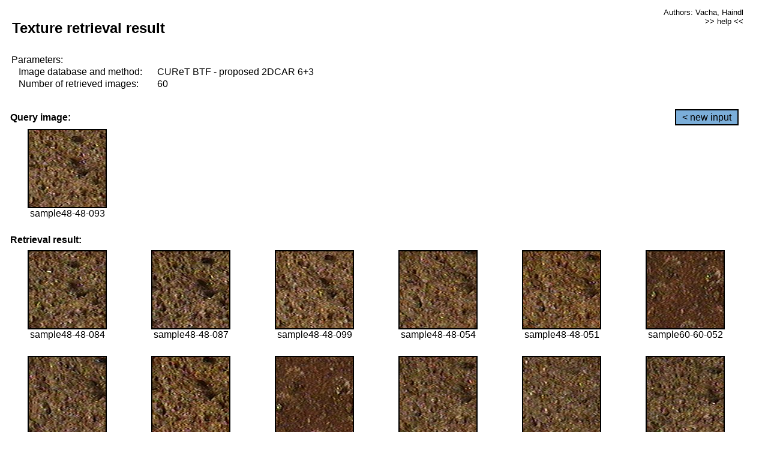

--- FILE ---
content_type: text/html;charset=UTF-8
request_url: http://cbir.utia.cas.cz/retrievalWebDemoCuret/RetrieveImages?database=0&database2=-1&input=4372&number=60&paging=3
body_size: 48745
content:


<!DOCTYPE HTML PUBLIC "-//W3C//DTD HTML 4.01 Transitional//EN"
"http://www.w3.org/TR/html4/loose.dtd">

<html>
  <head>
        <LINK REL="stylesheet" TYPE="text/css" HREF="retr.css">
    <meta http-equiv="Content-Type" content="text/html; charset=UTF-8">
    <title>Demonstration of MRF Illumination Invariants - http://ro.utia.cz/</title>
    <script>
     function toggleHelp() {
       var obj = document.getElementById('help');
	if (obj.style.display == 'none') {
          obj.style.display = 'block';
	} else {
          obj.style.display = 'none';
	}
     }
    </script>

  </head>
  <body>
     <div onclick="toggleHelp()" id="help" style="position:absolute; display:none; width:70%; height:70%; margin:5% 10%; auto; background-color:lightgray; border:1px solid darkgray; padding:2em;">
	<h1>Help</h1>
        <a href="#" style="display:block; position:absolute; top: 10px; right:10px; border:1px solid gray; padding: 2px 2px 2px 2px; text-decoration: none; color: black">x</a>
        <br>
        <p>This demonstration shows retrieval of similar textures, regardless illumination conditions.
        </p>
        
        <p>
           The CUReT texture database consists of images of 61 materials, each acquired under 92
           different illumination and viewpoint directions.
        </p>
        
        <p>
           Click on the image and system will find other similar images. The images
           are considered to be similar if the structure is similar,
           regardless colour or direction of illumination.
           The result images are ordered from left to right and than top to bottom.
           The first is image is the most similar and than dissimilarity increases.
        </p>
        <p>
           More details on algorithm of finding similar images can be found in the published
           <a href="./">articles</a>.
        </p>
        <br>
        <br>
        <br>
        <br>
        <br>
        <br>
        <br>
        <br>
        <br>
        version: October 22, 2009
 </div>
    
    <table border="0" cellpadding="3" width="98%">
      <tbody>
        <tr><td colspan="4">
            <h2>&nbsp;Texture retrieval result</h2>
          </td><td align="right" valign="top" colspan="2">
            <small><a href="./" class="authors">Authors: Vacha, Haindl</a></small><br>
            <small><a href="#" class="help" onclick="toggleHelp(); return false;">>> help <<</a></small>
        </td></tr>
        <!-- parameters -->
        <tr><td colspan="6">
            <table border="0" cellpadding="0" width="100%"><tbody>
                <tr><td>
                    &nbsp;Parameters:<br/>
                </td></tr>
                <tr><td nowrap>
                    &nbsp;&nbsp;&nbsp;&nbsp;Image database and method:&nbsp;
                  </td><td width="80%">
                    CUReT BTF - proposed 2DCAR 6+3
                  </td>
                  
                </tr>
                <tr><td nowrap>
                    &nbsp;&nbsp;&nbsp;&nbsp;Number of retrieved images:&nbsp;
                  </td><td>
                    60
                  </td>
                </tr>
            </tbody></table>
          </td>
        </tr>
        <tr><td colspan="6">
            <br/>
          </td>
        </tr>
        <!-- query image -->
        <tr><td colspan="5">
            <b>&nbsp;Query image:<br/></b>
            
          </td>
          <td align="right" class="tdbutton">
            <a href="ShowInput?database=0&database2=-1&number=60&paging=3" class="button">&lt; new input</a>
            &nbsp;
          </td>
        </tr>
        <tr><td align="center" valign="top">
            <img src="http://cbir.utia.cas.cz:80/retrievalDemo-data/e16-icip/texs/all/sample48-48-093.jpg" alt="sample48-48-093" title="Name:&nbsp;sample48-48-093,&#13;Number:&nbsp;4372,&#13;Class:&nbsp;sample48" class="texture"
                   
                   
              />
            <br/>sample48-48-093
            <br/><br/>
          </td>
        </tr>
        <!--tr><td colspan="6">
            <br/>
          </td>
        </tr-->
        <!-- result images -->
        
        <tr><td colspan="6">
            <b>&nbsp;Retrieval result:</b>
          </td>
          
        </tr>
        
        <tr>
          
          <td align="center" width="16.666666666666668%"
                    
                        valign="top"
                   
              >
            
            <a href="RetrieveImages?database=0&database2=-1&input=4368&number=60&paging=3">
              <img src="http://cbir.utia.cas.cz:80/retrievalDemo-data/e16-icip/texs/all/sample48-48-084.jpg" alt="sample48-48-084" title="Position:&nbsp;1,&#13;Name:&nbsp;sample48-48-084,&#13;Number:&nbsp;4368,&#13;Distance:&nbsp;307.413,&#13;Class:&nbsp;sample48" class="texture"
                   
                   
                   />
            </a>
            <div>sample48-48-084</div>
            &nbsp;
            
            
          </td>
          
          <td align="center" width="16.666666666666668%"
                    
                        valign="top"
                   
              >
            
            <a href="RetrieveImages?database=0&database2=-1&input=4370&number=60&paging=3">
              <img src="http://cbir.utia.cas.cz:80/retrievalDemo-data/e16-icip/texs/all/sample48-48-087.jpg" alt="sample48-48-087" title="Position:&nbsp;2,&#13;Name:&nbsp;sample48-48-087,&#13;Number:&nbsp;4370,&#13;Distance:&nbsp;313.312,&#13;Class:&nbsp;sample48" class="texture"
                   
                   
                   />
            </a>
            <div>sample48-48-087</div>
            &nbsp;
            
            
          </td>
          
          <td align="center" width="16.666666666666668%"
                    
                        valign="top"
                   
              >
            
            <a href="RetrieveImages?database=0&database2=-1&input=4376&number=60&paging=3">
              <img src="http://cbir.utia.cas.cz:80/retrievalDemo-data/e16-icip/texs/all/sample48-48-099.jpg" alt="sample48-48-099" title="Position:&nbsp;3,&#13;Name:&nbsp;sample48-48-099,&#13;Number:&nbsp;4376,&#13;Distance:&nbsp;314.523,&#13;Class:&nbsp;sample48" class="texture"
                   
                   
                   />
            </a>
            <div>sample48-48-099</div>
            &nbsp;
            
            
          </td>
          
          <td align="center" width="16.666666666666668%"
                    
                        valign="top"
                   
              >
            
            <a href="RetrieveImages?database=0&database2=-1&input=4354&number=60&paging=3">
              <img src="http://cbir.utia.cas.cz:80/retrievalDemo-data/e16-icip/texs/all/sample48-48-054.jpg" alt="sample48-48-054" title="Position:&nbsp;4,&#13;Name:&nbsp;sample48-48-054,&#13;Number:&nbsp;4354,&#13;Distance:&nbsp;322.423,&#13;Class:&nbsp;sample48" class="texture"
                   
                   
                   />
            </a>
            <div>sample48-48-054</div>
            &nbsp;
            
            
          </td>
          
          <td align="center" width="16.666666666666668%"
                    
                        valign="top"
                   
              >
            
            <a href="RetrieveImages?database=0&database2=-1&input=4351&number=60&paging=3">
              <img src="http://cbir.utia.cas.cz:80/retrievalDemo-data/e16-icip/texs/all/sample48-48-051.jpg" alt="sample48-48-051" title="Position:&nbsp;5,&#13;Name:&nbsp;sample48-48-051,&#13;Number:&nbsp;4351,&#13;Distance:&nbsp;322.632,&#13;Class:&nbsp;sample48" class="texture"
                   
                   
                   />
            </a>
            <div>sample48-48-051</div>
            &nbsp;
            
            
          </td>
          
          <td align="center" width="16.666666666666668%"
                    
                        valign="top"
                   
              >
            
            <a href="RetrieveImages?database=0&database2=-1&input=5456&number=60&paging=3">
              <img src="http://cbir.utia.cas.cz:80/retrievalDemo-data/e16-icip/texs/all/sample60-60-052.jpg" alt="sample60-60-052" title="Position:&nbsp;6,&#13;Name:&nbsp;sample60-60-052,&#13;Number:&nbsp;5456,&#13;Distance:&nbsp;325.714,&#13;Class:&nbsp;sample60" class="texture"
                   
                   
                   />
            </a>
            <div>sample60-60-052</div>
            &nbsp;
            
            
          </td>
          
          
          
        </tr>
        
        <tr>
          
          <td align="center" width="16.666666666666668%"
                    
                        valign="top"
                   
              >
            
            <a href="RetrieveImages?database=0&database2=-1&input=4346&number=60&paging=3">
              <img src="http://cbir.utia.cas.cz:80/retrievalDemo-data/e16-icip/texs/all/sample48-48-046.jpg" alt="sample48-48-046" title="Position:&nbsp;7,&#13;Name:&nbsp;sample48-48-046,&#13;Number:&nbsp;4346,&#13;Distance:&nbsp;325.887,&#13;Class:&nbsp;sample48" class="texture"
                   
                   
                   />
            </a>
            <div>sample48-48-046</div>
            &nbsp;
            
            
          </td>
          
          <td align="center" width="16.666666666666668%"
                    
                        valign="top"
                   
              >
            
            <a href="RetrieveImages?database=0&database2=-1&input=4373&number=60&paging=3">
              <img src="http://cbir.utia.cas.cz:80/retrievalDemo-data/e16-icip/texs/all/sample48-48-094.jpg" alt="sample48-48-094" title="Position:&nbsp;8,&#13;Name:&nbsp;sample48-48-094,&#13;Number:&nbsp;4373,&#13;Distance:&nbsp;327.081,&#13;Class:&nbsp;sample48" class="texture"
                   
                   
                   />
            </a>
            <div>sample48-48-094</div>
            &nbsp;
            
            
          </td>
          
          <td align="center" width="16.666666666666668%"
                    
                        valign="top"
                   
              >
            
            <a href="RetrieveImages?database=0&database2=-1&input=5457&number=60&paging=3">
              <img src="http://cbir.utia.cas.cz:80/retrievalDemo-data/e16-icip/texs/all/sample60-60-053.jpg" alt="sample60-60-053" title="Position:&nbsp;9,&#13;Name:&nbsp;sample60-60-053,&#13;Number:&nbsp;5457,&#13;Distance:&nbsp;329.485,&#13;Class:&nbsp;sample60" class="texture"
                   
                   
                   />
            </a>
            <div>sample60-60-053</div>
            &nbsp;
            
            
          </td>
          
          <td align="center" width="16.666666666666668%"
                    
                        valign="top"
                   
              >
            
            <a href="RetrieveImages?database=0&database2=-1&input=4345&number=60&paging=3">
              <img src="http://cbir.utia.cas.cz:80/retrievalDemo-data/e16-icip/texs/all/sample48-48-045.jpg" alt="sample48-48-045" title="Position:&nbsp;10,&#13;Name:&nbsp;sample48-48-045,&#13;Number:&nbsp;4345,&#13;Distance:&nbsp;329.67,&#13;Class:&nbsp;sample48" class="texture"
                   
                   
                   />
            </a>
            <div>sample48-48-045</div>
            &nbsp;
            
            
          </td>
          
          <td align="center" width="16.666666666666668%"
                    
                        valign="top"
                   
              >
            
            <a href="RetrieveImages?database=0&database2=-1&input=4337&number=60&paging=3">
              <img src="http://cbir.utia.cas.cz:80/retrievalDemo-data/e16-icip/texs/all/sample48-48-035.jpg" alt="sample48-48-035" title="Position:&nbsp;11,&#13;Name:&nbsp;sample48-48-035,&#13;Number:&nbsp;4337,&#13;Distance:&nbsp;330.811,&#13;Class:&nbsp;sample48" class="texture"
                   
                   
                   />
            </a>
            <div>sample48-48-035</div>
            &nbsp;
            
            
          </td>
          
          <td align="center" width="16.666666666666668%"
                    
                        valign="top"
                   
              >
            
            <a href="RetrieveImages?database=0&database2=-1&input=4338&number=60&paging=3">
              <img src="http://cbir.utia.cas.cz:80/retrievalDemo-data/e16-icip/texs/all/sample48-48-036.jpg" alt="sample48-48-036" title="Position:&nbsp;12,&#13;Name:&nbsp;sample48-48-036,&#13;Number:&nbsp;4338,&#13;Distance:&nbsp;330.939,&#13;Class:&nbsp;sample48" class="texture"
                   
                   
                   />
            </a>
            <div>sample48-48-036</div>
            &nbsp;
            
            
          </td>
          
          
          
        </tr>
        
        <tr>
          
          <td align="center" width="16.666666666666668%"
                    
                        valign="top"
                   
              >
            
            <a href="RetrieveImages?database=0&database2=-1&input=4340&number=60&paging=3">
              <img src="http://cbir.utia.cas.cz:80/retrievalDemo-data/e16-icip/texs/all/sample48-48-039.jpg" alt="sample48-48-039" title="Position:&nbsp;13,&#13;Name:&nbsp;sample48-48-039,&#13;Number:&nbsp;4340,&#13;Distance:&nbsp;331.004,&#13;Class:&nbsp;sample48" class="texture"
                   
                   
                   />
            </a>
            <div>sample48-48-039</div>
            &nbsp;
            
            
          </td>
          
          <td align="center" width="16.666666666666668%"
                    
                        valign="top"
                   
              >
            
            <a href="RetrieveImages?database=0&database2=-1&input=4355&number=60&paging=3">
              <img src="http://cbir.utia.cas.cz:80/retrievalDemo-data/e16-icip/texs/all/sample48-48-055.jpg" alt="sample48-48-055" title="Position:&nbsp;14,&#13;Name:&nbsp;sample48-48-055,&#13;Number:&nbsp;4355,&#13;Distance:&nbsp;332.157,&#13;Class:&nbsp;sample48" class="texture"
                   
                   
                   />
            </a>
            <div>sample48-48-055</div>
            &nbsp;
            
            
          </td>
          
          <td align="center" width="16.666666666666668%"
                    
                        valign="top"
                   
              >
            
            <a href="RetrieveImages?database=0&database2=-1&input=4344&number=60&paging=3">
              <img src="http://cbir.utia.cas.cz:80/retrievalDemo-data/e16-icip/texs/all/sample48-48-044.jpg" alt="sample48-48-044" title="Position:&nbsp;15,&#13;Name:&nbsp;sample48-48-044,&#13;Number:&nbsp;4344,&#13;Distance:&nbsp;332.186,&#13;Class:&nbsp;sample48" class="texture"
                   
                   
                   />
            </a>
            <div>sample48-48-044</div>
            &nbsp;
            
            
          </td>
          
          <td align="center" width="16.666666666666668%"
                    
                        valign="top"
                   
              >
            
            <a href="RetrieveImages?database=0&database2=-1&input=4339&number=60&paging=3">
              <img src="http://cbir.utia.cas.cz:80/retrievalDemo-data/e16-icip/texs/all/sample48-48-037.jpg" alt="sample48-48-037" title="Position:&nbsp;16,&#13;Name:&nbsp;sample48-48-037,&#13;Number:&nbsp;4339,&#13;Distance:&nbsp;332.314,&#13;Class:&nbsp;sample48" class="texture"
                   
                   
                   />
            </a>
            <div>sample48-48-037</div>
            &nbsp;
            
            
          </td>
          
          <td align="center" width="16.666666666666668%"
                    
                        valign="top"
                   
              >
            
            <a href="RetrieveImages?database=0&database2=-1&input=4396&number=60&paging=3">
              <img src="http://cbir.utia.cas.cz:80/retrievalDemo-data/e16-icip/texs/all/sample48-48-136.jpg" alt="sample48-48-136" title="Position:&nbsp;17,&#13;Name:&nbsp;sample48-48-136,&#13;Number:&nbsp;4396,&#13;Distance:&nbsp;333.449,&#13;Class:&nbsp;sample48" class="texture"
                   
                   
                   />
            </a>
            <div>sample48-48-136</div>
            &nbsp;
            
            
          </td>
          
          <td align="center" width="16.666666666666668%"
                    
                        valign="top"
                   
              >
            
            <a href="RetrieveImages?database=0&database2=-1&input=4353&number=60&paging=3">
              <img src="http://cbir.utia.cas.cz:80/retrievalDemo-data/e16-icip/texs/all/sample48-48-053.jpg" alt="sample48-48-053" title="Position:&nbsp;18,&#13;Name:&nbsp;sample48-48-053,&#13;Number:&nbsp;4353,&#13;Distance:&nbsp;333.808,&#13;Class:&nbsp;sample48" class="texture"
                   
                   
                   />
            </a>
            <div>sample48-48-053</div>
            &nbsp;
            
            
          </td>
          
          
          
        </tr>
        
        <tr>
          
          <td align="center" width="16.666666666666668%"
                    
                        valign="top"
                   
              >
            
            <a href="RetrieveImages?database=0&database2=-1&input=4349&number=60&paging=3">
              <img src="http://cbir.utia.cas.cz:80/retrievalDemo-data/e16-icip/texs/all/sample48-48-049.jpg" alt="sample48-48-049" title="Position:&nbsp;19,&#13;Name:&nbsp;sample48-48-049,&#13;Number:&nbsp;4349,&#13;Distance:&nbsp;335.704,&#13;Class:&nbsp;sample48" class="texture"
                   
                   
                   />
            </a>
            <div>sample48-48-049</div>
            &nbsp;
            
            
          </td>
          
          <td align="center" width="16.666666666666668%"
                    
                        valign="top"
                   
              >
            
            <a href="RetrieveImages?database=0&database2=-1&input=4389&number=60&paging=3">
              <img src="http://cbir.utia.cas.cz:80/retrievalDemo-data/e16-icip/texs/all/sample48-48-122.jpg" alt="sample48-48-122" title="Position:&nbsp;20,&#13;Name:&nbsp;sample48-48-122,&#13;Number:&nbsp;4389,&#13;Distance:&nbsp;335.722,&#13;Class:&nbsp;sample48" class="texture"
                   
                   
                   />
            </a>
            <div>sample48-48-122</div>
            &nbsp;
            
            
          </td>
          
          <td align="center" width="16.666666666666668%"
                    
                        valign="top"
                   
              >
            
            <a href="RetrieveImages?database=0&database2=-1&input=4371&number=60&paging=3">
              <img src="http://cbir.utia.cas.cz:80/retrievalDemo-data/e16-icip/texs/all/sample48-48-090.jpg" alt="sample48-48-090" title="Position:&nbsp;21,&#13;Name:&nbsp;sample48-48-090,&#13;Number:&nbsp;4371,&#13;Distance:&nbsp;336.029,&#13;Class:&nbsp;sample48" class="texture"
                   
                   
                   />
            </a>
            <div>sample48-48-090</div>
            &nbsp;
            
            
          </td>
          
          <td align="center" width="16.666666666666668%"
                    
                        valign="top"
                   
              >
            
            <a href="RetrieveImages?database=0&database2=-1&input=5361&number=60&paging=3">
              <img src="http://cbir.utia.cas.cz:80/retrievalDemo-data/e16-icip/texs/all/sample59-59-049.jpg" alt="sample59-59-049" title="Position:&nbsp;22,&#13;Name:&nbsp;sample59-59-049,&#13;Number:&nbsp;5361,&#13;Distance:&nbsp;336.123,&#13;Class:&nbsp;sample59" class="texture"
                   
                   
                   />
            </a>
            <div>sample59-59-049</div>
            &nbsp;
            
            
          </td>
          
          <td align="center" width="16.666666666666668%"
                    
                        valign="top"
                   
              >
            
            <a href="RetrieveImages?database=0&database2=-1&input=4341&number=60&paging=3">
              <img src="http://cbir.utia.cas.cz:80/retrievalDemo-data/e16-icip/texs/all/sample48-48-041.jpg" alt="sample48-48-041" title="Position:&nbsp;23,&#13;Name:&nbsp;sample48-48-041,&#13;Number:&nbsp;4341,&#13;Distance:&nbsp;336.911,&#13;Class:&nbsp;sample48" class="texture"
                   
                   
                   />
            </a>
            <div>sample48-48-041</div>
            &nbsp;
            
            
          </td>
          
          <td align="center" width="16.666666666666668%"
                    
                        valign="top"
                   
              >
            
            <a href="RetrieveImages?database=0&database2=-1&input=4352&number=60&paging=3">
              <img src="http://cbir.utia.cas.cz:80/retrievalDemo-data/e16-icip/texs/all/sample48-48-052.jpg" alt="sample48-48-052" title="Position:&nbsp;24,&#13;Name:&nbsp;sample48-48-052,&#13;Number:&nbsp;4352,&#13;Distance:&nbsp;337.185,&#13;Class:&nbsp;sample48" class="texture"
                   
                   
                   />
            </a>
            <div>sample48-48-052</div>
            &nbsp;
            
            
          </td>
          
          
          
        </tr>
        
        <tr>
          
          <td align="center" width="16.666666666666668%"
                    
                        valign="top"
                   
              >
            
            <a href="RetrieveImages?database=0&database2=-1&input=4374&number=60&paging=3">
              <img src="http://cbir.utia.cas.cz:80/retrievalDemo-data/e16-icip/texs/all/sample48-48-096.jpg" alt="sample48-48-096" title="Position:&nbsp;25,&#13;Name:&nbsp;sample48-48-096,&#13;Number:&nbsp;4374,&#13;Distance:&nbsp;337.561,&#13;Class:&nbsp;sample48" class="texture"
                   
                   
                   />
            </a>
            <div>sample48-48-096</div>
            &nbsp;
            
            
          </td>
          
          <td align="center" width="16.666666666666668%"
                    
                        valign="top"
                   
              >
            
            <a href="RetrieveImages?database=0&database2=-1&input=5454&number=60&paging=3">
              <img src="http://cbir.utia.cas.cz:80/retrievalDemo-data/e16-icip/texs/all/sample60-60-050.jpg" alt="sample60-60-050" title="Position:&nbsp;26,&#13;Name:&nbsp;sample60-60-050,&#13;Number:&nbsp;5454,&#13;Distance:&nbsp;337.751,&#13;Class:&nbsp;sample60" class="texture"
                   
                   
                   />
            </a>
            <div>sample60-60-050</div>
            &nbsp;
            
            
          </td>
          
          <td align="center" width="16.666666666666668%"
                    
                        valign="top"
                   
              >
            
            <a href="RetrieveImages?database=0&database2=-1&input=4350&number=60&paging=3">
              <img src="http://cbir.utia.cas.cz:80/retrievalDemo-data/e16-icip/texs/all/sample48-48-050.jpg" alt="sample48-48-050" title="Position:&nbsp;27,&#13;Name:&nbsp;sample48-48-050,&#13;Number:&nbsp;4350,&#13;Distance:&nbsp;337.788,&#13;Class:&nbsp;sample48" class="texture"
                   
                   
                   />
            </a>
            <div>sample48-48-050</div>
            &nbsp;
            
            
          </td>
          
          <td align="center" width="16.666666666666668%"
                    
                        valign="top"
                   
              >
            
            <a href="RetrieveImages?database=0&database2=-1&input=4378&number=60&paging=3">
              <img src="http://cbir.utia.cas.cz:80/retrievalDemo-data/e16-icip/texs/all/sample48-48-102.jpg" alt="sample48-48-102" title="Position:&nbsp;28,&#13;Name:&nbsp;sample48-48-102,&#13;Number:&nbsp;4378,&#13;Distance:&nbsp;337.883,&#13;Class:&nbsp;sample48" class="texture"
                   
                   
                   />
            </a>
            <div>sample48-48-102</div>
            &nbsp;
            
            
          </td>
          
          <td align="center" width="16.666666666666668%"
                    
                        valign="top"
                   
              >
            
            <a href="RetrieveImages?database=0&database2=-1&input=4393&number=60&paging=3">
              <img src="http://cbir.utia.cas.cz:80/retrievalDemo-data/e16-icip/texs/all/sample48-48-129.jpg" alt="sample48-48-129" title="Position:&nbsp;29,&#13;Name:&nbsp;sample48-48-129,&#13;Number:&nbsp;4393,&#13;Distance:&nbsp;338.419,&#13;Class:&nbsp;sample48" class="texture"
                   
                   
                   />
            </a>
            <div>sample48-48-129</div>
            &nbsp;
            
            
          </td>
          
          <td align="center" width="16.666666666666668%"
                    
                        valign="top"
                   
              >
            
            <a href="RetrieveImages?database=0&database2=-1&input=4375&number=60&paging=3">
              <img src="http://cbir.utia.cas.cz:80/retrievalDemo-data/e16-icip/texs/all/sample48-48-097.jpg" alt="sample48-48-097" title="Position:&nbsp;30,&#13;Name:&nbsp;sample48-48-097,&#13;Number:&nbsp;4375,&#13;Distance:&nbsp;338.961,&#13;Class:&nbsp;sample48" class="texture"
                   
                   
                   />
            </a>
            <div>sample48-48-097</div>
            &nbsp;
            
            
          </td>
          
          
          
        </tr>
        
        <tr>
          
          <td align="center" width="16.666666666666668%"
                    
                        valign="top"
                   
              >
            
            <a href="RetrieveImages?database=0&database2=-1&input=4395&number=60&paging=3">
              <img src="http://cbir.utia.cas.cz:80/retrievalDemo-data/e16-icip/texs/all/sample48-48-134.jpg" alt="sample48-48-134" title="Position:&nbsp;31,&#13;Name:&nbsp;sample48-48-134,&#13;Number:&nbsp;4395,&#13;Distance:&nbsp;339.048,&#13;Class:&nbsp;sample48" class="texture"
                   
                   
                   />
            </a>
            <div>sample48-48-134</div>
            &nbsp;
            
            
          </td>
          
          <td align="center" width="16.666666666666668%"
                    
                        valign="top"
                   
              >
            
            <a href="RetrieveImages?database=0&database2=-1&input=5455&number=60&paging=3">
              <img src="http://cbir.utia.cas.cz:80/retrievalDemo-data/e16-icip/texs/all/sample60-60-051.jpg" alt="sample60-60-051" title="Position:&nbsp;32,&#13;Name:&nbsp;sample60-60-051,&#13;Number:&nbsp;5455,&#13;Distance:&nbsp;339.288,&#13;Class:&nbsp;sample60" class="texture"
                   
                   
                   />
            </a>
            <div>sample60-60-051</div>
            &nbsp;
            
            
          </td>
          
          <td align="center" width="16.666666666666668%"
                    
                        valign="top"
                   
              >
            
            <a href="RetrieveImages?database=0&database2=-1&input=4394&number=60&paging=3">
              <img src="http://cbir.utia.cas.cz:80/retrievalDemo-data/e16-icip/texs/all/sample48-48-131.jpg" alt="sample48-48-131" title="Position:&nbsp;33,&#13;Name:&nbsp;sample48-48-131,&#13;Number:&nbsp;4394,&#13;Distance:&nbsp;339.356,&#13;Class:&nbsp;sample48" class="texture"
                   
                   
                   />
            </a>
            <div>sample48-48-131</div>
            &nbsp;
            
            
          </td>
          
          <td align="center" width="16.666666666666668%"
                    
                        valign="top"
                   
              >
            
            <a href="RetrieveImages?database=0&database2=-1&input=4348&number=60&paging=3">
              <img src="http://cbir.utia.cas.cz:80/retrievalDemo-data/e16-icip/texs/all/sample48-48-048.jpg" alt="sample48-48-048" title="Position:&nbsp;34,&#13;Name:&nbsp;sample48-48-048,&#13;Number:&nbsp;4348,&#13;Distance:&nbsp;339.936,&#13;Class:&nbsp;sample48" class="texture"
                   
                   
                   />
            </a>
            <div>sample48-48-048</div>
            &nbsp;
            
            
          </td>
          
          <td align="center" width="16.666666666666668%"
                    
                        valign="top"
                   
              >
            
            <a href="RetrieveImages?database=0&database2=-1&input=4379&number=60&paging=3">
              <img src="http://cbir.utia.cas.cz:80/retrievalDemo-data/e16-icip/texs/all/sample48-48-103.jpg" alt="sample48-48-103" title="Position:&nbsp;35,&#13;Name:&nbsp;sample48-48-103,&#13;Number:&nbsp;4379,&#13;Distance:&nbsp;340.707,&#13;Class:&nbsp;sample48" class="texture"
                   
                   
                   />
            </a>
            <div>sample48-48-103</div>
            &nbsp;
            
            
          </td>
          
          <td align="center" width="16.666666666666668%"
                    
                        valign="top"
                   
              >
            
            <a href="RetrieveImages?database=0&database2=-1&input=4365&number=60&paging=3">
              <img src="http://cbir.utia.cas.cz:80/retrievalDemo-data/e16-icip/texs/all/sample48-48-078.jpg" alt="sample48-48-078" title="Position:&nbsp;36,&#13;Name:&nbsp;sample48-48-078,&#13;Number:&nbsp;4365,&#13;Distance:&nbsp;341.348,&#13;Class:&nbsp;sample48" class="texture"
                   
                   
                   />
            </a>
            <div>sample48-48-078</div>
            &nbsp;
            
            
          </td>
          
          
          
        </tr>
        
        <tr>
          
          <td align="center" width="16.666666666666668%"
                    
                        valign="top"
                   
              >
            
            <a href="RetrieveImages?database=0&database2=-1&input=4377&number=60&paging=3">
              <img src="http://cbir.utia.cas.cz:80/retrievalDemo-data/e16-icip/texs/all/sample48-48-101.jpg" alt="sample48-48-101" title="Position:&nbsp;37,&#13;Name:&nbsp;sample48-48-101,&#13;Number:&nbsp;4377,&#13;Distance:&nbsp;341.387,&#13;Class:&nbsp;sample48" class="texture"
                   
                   
                   />
            </a>
            <div>sample48-48-101</div>
            &nbsp;
            
            
          </td>
          
          <td align="center" width="16.666666666666668%"
                    
                        valign="top"
                   
              >
            
            <a href="RetrieveImages?database=0&database2=-1&input=4342&number=60&paging=3">
              <img src="http://cbir.utia.cas.cz:80/retrievalDemo-data/e16-icip/texs/all/sample48-48-042.jpg" alt="sample48-48-042" title="Position:&nbsp;38,&#13;Name:&nbsp;sample48-48-042,&#13;Number:&nbsp;4342,&#13;Distance:&nbsp;341.66,&#13;Class:&nbsp;sample48" class="texture"
                   
                   
                   />
            </a>
            <div>sample48-48-042</div>
            &nbsp;
            
            
          </td>
          
          <td align="center" width="16.666666666666668%"
                    
                        valign="top"
                   
              >
            
            <a href="RetrieveImages?database=0&database2=-1&input=4347&number=60&paging=3">
              <img src="http://cbir.utia.cas.cz:80/retrievalDemo-data/e16-icip/texs/all/sample48-48-047.jpg" alt="sample48-48-047" title="Position:&nbsp;39,&#13;Name:&nbsp;sample48-48-047,&#13;Number:&nbsp;4347,&#13;Distance:&nbsp;341.764,&#13;Class:&nbsp;sample48" class="texture"
                   
                   
                   />
            </a>
            <div>sample48-48-047</div>
            &nbsp;
            
            
          </td>
          
          <td align="center" width="16.666666666666668%"
                    
                        valign="top"
                   
              >
            
            <a href="RetrieveImages?database=0&database2=-1&input=4335&number=60&paging=3">
              <img src="http://cbir.utia.cas.cz:80/retrievalDemo-data/e16-icip/texs/all/sample48-48-032.jpg" alt="sample48-48-032" title="Position:&nbsp;40,&#13;Name:&nbsp;sample48-48-032,&#13;Number:&nbsp;4335,&#13;Distance:&nbsp;343.061,&#13;Class:&nbsp;sample48" class="texture"
                   
                   
                   />
            </a>
            <div>sample48-48-032</div>
            &nbsp;
            
            
          </td>
          
          <td align="center" width="16.666666666666668%"
                    
                        valign="top"
                   
              >
            
            <a href="RetrieveImages?database=0&database2=-1&input=5351&number=60&paging=3">
              <img src="http://cbir.utia.cas.cz:80/retrievalDemo-data/e16-icip/texs/all/sample59-59-037.jpg" alt="sample59-59-037" title="Position:&nbsp;41,&#13;Name:&nbsp;sample59-59-037,&#13;Number:&nbsp;5351,&#13;Distance:&nbsp;343.132,&#13;Class:&nbsp;sample59" class="texture"
                   
                   
                   />
            </a>
            <div>sample59-59-037</div>
            &nbsp;
            
            
          </td>
          
          <td align="center" width="16.666666666666668%"
                    
                        valign="top"
                   
              >
            
            <a href="RetrieveImages?database=0&database2=-1&input=5388&number=60&paging=3">
              <img src="http://cbir.utia.cas.cz:80/retrievalDemo-data/e16-icip/texs/all/sample59-59-099.jpg" alt="sample59-59-099" title="Position:&nbsp;42,&#13;Name:&nbsp;sample59-59-099,&#13;Number:&nbsp;5388,&#13;Distance:&nbsp;343.19,&#13;Class:&nbsp;sample59" class="texture"
                   
                   
                   />
            </a>
            <div>sample59-59-099</div>
            &nbsp;
            
            
          </td>
          
          
          
        </tr>
        
        <tr>
          
          <td align="center" width="16.666666666666668%"
                    
                        valign="top"
                   
              >
            
            <a href="RetrieveImages?database=0&database2=-1&input=5345&number=60&paging=3">
              <img src="http://cbir.utia.cas.cz:80/retrievalDemo-data/e16-icip/texs/all/sample59-59-028.jpg" alt="sample59-59-028" title="Position:&nbsp;43,&#13;Name:&nbsp;sample59-59-028,&#13;Number:&nbsp;5345,&#13;Distance:&nbsp;343.25,&#13;Class:&nbsp;sample59" class="texture"
                   
                   
                   />
            </a>
            <div>sample59-59-028</div>
            &nbsp;
            
            
          </td>
          
          <td align="center" width="16.666666666666668%"
                    
                        valign="top"
                   
              >
            
            <a href="RetrieveImages?database=0&database2=-1&input=4392&number=60&paging=3">
              <img src="http://cbir.utia.cas.cz:80/retrievalDemo-data/e16-icip/texs/all/sample48-48-128.jpg" alt="sample48-48-128" title="Position:&nbsp;44,&#13;Name:&nbsp;sample48-48-128,&#13;Number:&nbsp;4392,&#13;Distance:&nbsp;343.593,&#13;Class:&nbsp;sample48" class="texture"
                   
                   
                   />
            </a>
            <div>sample48-48-128</div>
            &nbsp;
            
            
          </td>
          
          <td align="center" width="16.666666666666668%"
                    
                        valign="top"
                   
              >
            
            <a href="RetrieveImages?database=0&database2=-1&input=4343&number=60&paging=3">
              <img src="http://cbir.utia.cas.cz:80/retrievalDemo-data/e16-icip/texs/all/sample48-48-043.jpg" alt="sample48-48-043" title="Position:&nbsp;45,&#13;Name:&nbsp;sample48-48-043,&#13;Number:&nbsp;4343,&#13;Distance:&nbsp;344.034,&#13;Class:&nbsp;sample48" class="texture"
                   
                   
                   />
            </a>
            <div>sample48-48-043</div>
            &nbsp;
            
            
          </td>
          
          <td align="center" width="16.666666666666668%"
                    
                        valign="top"
                   
              >
            
            <a href="RetrieveImages?database=0&database2=-1&input=5343&number=60&paging=3">
              <img src="http://cbir.utia.cas.cz:80/retrievalDemo-data/e16-icip/texs/all/sample59-59-025.jpg" alt="sample59-59-025" title="Position:&nbsp;46,&#13;Name:&nbsp;sample59-59-025,&#13;Number:&nbsp;5343,&#13;Distance:&nbsp;344.147,&#13;Class:&nbsp;sample59" class="texture"
                   
                   
                   />
            </a>
            <div>sample59-59-025</div>
            &nbsp;
            
            
          </td>
          
          <td align="center" width="16.666666666666668%"
                    
                        valign="top"
                   
              >
            
            <a href="RetrieveImages?database=0&database2=-1&input=5449&number=60&paging=3">
              <img src="http://cbir.utia.cas.cz:80/retrievalDemo-data/e16-icip/texs/all/sample60-60-045.jpg" alt="sample60-60-045" title="Position:&nbsp;47,&#13;Name:&nbsp;sample60-60-045,&#13;Number:&nbsp;5449,&#13;Distance:&nbsp;344.676,&#13;Class:&nbsp;sample60" class="texture"
                   
                   
                   />
            </a>
            <div>sample60-60-045</div>
            &nbsp;
            
            
          </td>
          
          <td align="center" width="16.666666666666668%"
                    
                        valign="top"
                   
              >
            
            <a href="RetrieveImages?database=0&database2=-1&input=3883&number=60&paging=3">
              <img src="http://cbir.utia.cas.cz:80/retrievalDemo-data/e16-icip/texs/all/sample43-43-043.jpg" alt="sample43-43-043" title="Position:&nbsp;48,&#13;Name:&nbsp;sample43-43-043,&#13;Number:&nbsp;3883,&#13;Distance:&nbsp;344.781,&#13;Class:&nbsp;sample43" class="texture"
                   
                   
                   />
            </a>
            <div>sample43-43-043</div>
            &nbsp;
            
            
          </td>
          
          
          
        </tr>
        
        <tr>
          
          <td align="center" width="16.666666666666668%"
                    
                        valign="top"
                   
              >
            
            <a href="RetrieveImages?database=0&database2=-1&input=5349&number=60&paging=3">
              <img src="http://cbir.utia.cas.cz:80/retrievalDemo-data/e16-icip/texs/all/sample59-59-035.jpg" alt="sample59-59-035" title="Position:&nbsp;49,&#13;Name:&nbsp;sample59-59-035,&#13;Number:&nbsp;5349,&#13;Distance:&nbsp;344.907,&#13;Class:&nbsp;sample59" class="texture"
                   
                   
                   />
            </a>
            <div>sample59-59-035</div>
            &nbsp;
            
            
          </td>
          
          <td align="center" width="16.666666666666668%"
                    
                        valign="top"
                   
              >
            
            <a href="RetrieveImages?database=0&database2=-1&input=3888&number=60&paging=3">
              <img src="http://cbir.utia.cas.cz:80/retrievalDemo-data/e16-icip/texs/all/sample43-43-048.jpg" alt="sample43-43-048" title="Position:&nbsp;50,&#13;Name:&nbsp;sample43-43-048,&#13;Number:&nbsp;3888,&#13;Distance:&nbsp;345.229,&#13;Class:&nbsp;sample43" class="texture"
                   
                   
                   />
            </a>
            <div>sample43-43-048</div>
            &nbsp;
            
            
          </td>
          
          <td align="center" width="16.666666666666668%"
                    
                        valign="top"
                   
              >
            
            <a href="RetrieveImages?database=0&database2=-1&input=4390&number=60&paging=3">
              <img src="http://cbir.utia.cas.cz:80/retrievalDemo-data/e16-icip/texs/all/sample48-48-123.jpg" alt="sample48-48-123" title="Position:&nbsp;51,&#13;Name:&nbsp;sample48-48-123,&#13;Number:&nbsp;4390,&#13;Distance:&nbsp;346.87,&#13;Class:&nbsp;sample48" class="texture"
                   
                   
                   />
            </a>
            <div>sample48-48-123</div>
            &nbsp;
            
            
          </td>
          
          <td align="center" width="16.666666666666668%"
                    
                        valign="top"
                   
              >
            
            <a href="RetrieveImages?database=0&database2=-1&input=4331&number=60&paging=3">
              <img src="http://cbir.utia.cas.cz:80/retrievalDemo-data/e16-icip/texs/all/sample48-48-025.jpg" alt="sample48-48-025" title="Position:&nbsp;52,&#13;Name:&nbsp;sample48-48-025,&#13;Number:&nbsp;4331,&#13;Distance:&nbsp;346.886,&#13;Class:&nbsp;sample48" class="texture"
                   
                   
                   />
            </a>
            <div>sample48-48-025</div>
            &nbsp;
            
            
          </td>
          
          <td align="center" width="16.666666666666668%"
                    
                        valign="top"
                   
              >
            
            <a href="RetrieveImages?database=0&database2=-1&input=5482&number=60&paging=3">
              <img src="http://cbir.utia.cas.cz:80/retrievalDemo-data/e16-icip/texs/all/sample60-60-102.jpg" alt="sample60-60-102" title="Position:&nbsp;53,&#13;Name:&nbsp;sample60-60-102,&#13;Number:&nbsp;5482,&#13;Distance:&nbsp;347.557,&#13;Class:&nbsp;sample60" class="texture"
                   
                   
                   />
            </a>
            <div>sample60-60-102</div>
            &nbsp;
            
            
          </td>
          
          <td align="center" width="16.666666666666668%"
                    
                        valign="top"
                   
              >
            
            <a href="RetrieveImages?database=0&database2=-1&input=4369&number=60&paging=3">
              <img src="http://cbir.utia.cas.cz:80/retrievalDemo-data/e16-icip/texs/all/sample48-48-085.jpg" alt="sample48-48-085" title="Position:&nbsp;54,&#13;Name:&nbsp;sample48-48-085,&#13;Number:&nbsp;4369,&#13;Distance:&nbsp;347.685,&#13;Class:&nbsp;sample48" class="texture"
                   
                   
                   />
            </a>
            <div>sample48-48-085</div>
            &nbsp;
            
            
          </td>
          
          
          
        </tr>
        
        <tr>
          
          <td align="center" width="16.666666666666668%"
                    
                        valign="top"
                   
              >
            
            <a href="RetrieveImages?database=0&database2=-1&input=5458&number=60&paging=3">
              <img src="http://cbir.utia.cas.cz:80/retrievalDemo-data/e16-icip/texs/all/sample60-60-054.jpg" alt="sample60-60-054" title="Position:&nbsp;55,&#13;Name:&nbsp;sample60-60-054,&#13;Number:&nbsp;5458,&#13;Distance:&nbsp;347.886,&#13;Class:&nbsp;sample60" class="texture"
                   
                   
                   />
            </a>
            <div>sample60-60-054</div>
            &nbsp;
            
            
          </td>
          
          <td align="center" width="16.666666666666668%"
                    
                        valign="top"
                   
              >
            
            <a href="RetrieveImages?database=0&database2=-1&input=5350&number=60&paging=3">
              <img src="http://cbir.utia.cas.cz:80/retrievalDemo-data/e16-icip/texs/all/sample59-59-036.jpg" alt="sample59-59-036" title="Position:&nbsp;56,&#13;Name:&nbsp;sample59-59-036,&#13;Number:&nbsp;5350,&#13;Distance:&nbsp;347.921,&#13;Class:&nbsp;sample59" class="texture"
                   
                   
                   />
            </a>
            <div>sample59-59-036</div>
            &nbsp;
            
            
          </td>
          
          <td align="center" width="16.666666666666668%"
                    
                        valign="top"
                   
              >
            
            <a href="RetrieveImages?database=0&database2=-1&input=5453&number=60&paging=3">
              <img src="http://cbir.utia.cas.cz:80/retrievalDemo-data/e16-icip/texs/all/sample60-60-049.jpg" alt="sample60-60-049" title="Position:&nbsp;57,&#13;Name:&nbsp;sample60-60-049,&#13;Number:&nbsp;5453,&#13;Distance:&nbsp;348.603,&#13;Class:&nbsp;sample60" class="texture"
                   
                   
                   />
            </a>
            <div>sample60-60-049</div>
            &nbsp;
            
            
          </td>
          
          <td align="center" width="16.666666666666668%"
                    
                        valign="top"
                   
              >
            
            <a href="RetrieveImages?database=0&database2=-1&input=5452&number=60&paging=3">
              <img src="http://cbir.utia.cas.cz:80/retrievalDemo-data/e16-icip/texs/all/sample60-60-048.jpg" alt="sample60-60-048" title="Position:&nbsp;58,&#13;Name:&nbsp;sample60-60-048,&#13;Number:&nbsp;5452,&#13;Distance:&nbsp;349.474,&#13;Class:&nbsp;sample60" class="texture"
                   
                   
                   />
            </a>
            <div>sample60-60-048</div>
            &nbsp;
            
            
          </td>
          
          <td align="center" width="16.666666666666668%"
                    
                        valign="top"
                   
              >
            
            <a href="RetrieveImages?database=0&database2=-1&input=3877&number=60&paging=3">
              <img src="http://cbir.utia.cas.cz:80/retrievalDemo-data/e16-icip/texs/all/sample43-43-035.jpg" alt="sample43-43-035" title="Position:&nbsp;59,&#13;Name:&nbsp;sample43-43-035,&#13;Number:&nbsp;3877,&#13;Distance:&nbsp;350.027,&#13;Class:&nbsp;sample43" class="texture"
                   
                   
                   />
            </a>
            <div>sample43-43-035</div>
            &nbsp;
            
            
          </td>
          
          <td align="center" width="16.666666666666668%"
                    
                        valign="top"
                   
              >
            
            <a href="RetrieveImages?database=0&database2=-1&input=5390&number=60&paging=3">
              <img src="http://cbir.utia.cas.cz:80/retrievalDemo-data/e16-icip/texs/all/sample59-59-102.jpg" alt="sample59-59-102" title="Position:&nbsp;60,&#13;Name:&nbsp;sample59-59-102,&#13;Number:&nbsp;5390,&#13;Distance:&nbsp;350.364,&#13;Class:&nbsp;sample59" class="texture"
                   
                   
                   />
            </a>
            <div>sample59-59-102</div>
            &nbsp;
            
            
          </td>
          
          
          
        </tr>
        
      </tbody>
    </table>

  </body>
</html>
